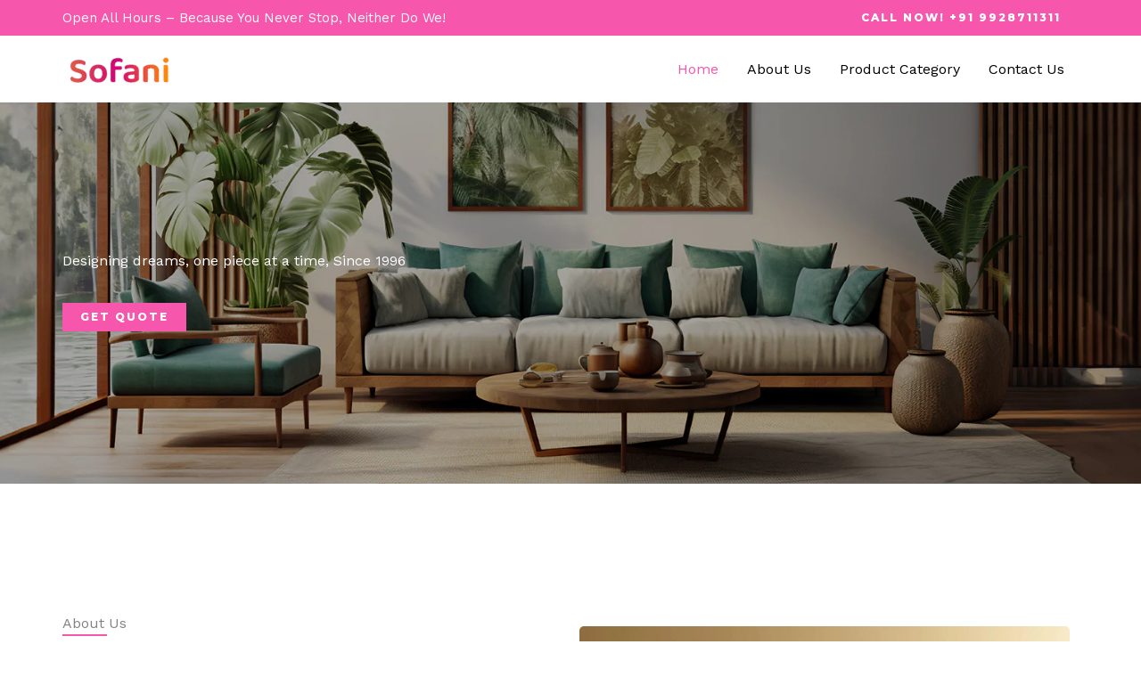

--- FILE ---
content_type: text/css
request_url: https://sofani.co/wp-content/uploads/elementor/css/post-582.css?ver=1765340696
body_size: 2784
content:
.elementor-582 .elementor-element.elementor-element-a24cded{--display:flex;--flex-direction:row;--container-widget-width:initial;--container-widget-height:100%;--container-widget-flex-grow:1;--container-widget-align-self:stretch;--flex-wrap-mobile:wrap;--gap:0px 0px;--row-gap:0px;--column-gap:0px;--margin-top:0px;--margin-bottom:0px;--margin-left:0px;--margin-right:0px;--padding-top:0px;--padding-bottom:0px;--padding-left:0px;--padding-right:0px;}.elementor-582 .elementor-element.elementor-element-a24cded:not(.elementor-motion-effects-element-type-background), .elementor-582 .elementor-element.elementor-element-a24cded > .elementor-motion-effects-container > .elementor-motion-effects-layer{background-image:url("https://sofani.co/wp-content/uploads/2024/03/1920x510_d058e3f8-348d-4362-9532-7ccc5c5c74c2.webp");background-position:center center;background-repeat:no-repeat;background-size:cover;}.elementor-582 .elementor-element.elementor-element-9e90ca0{--display:flex;--gap:0px 0px;--row-gap:0px;--column-gap:0px;--padding-top:15%;--padding-bottom:15%;--padding-left:0%;--padding-right:50%;}.elementor-582 .elementor-element.elementor-element-b5733c0 .elementor-heading-title{color:var( --e-global-color-astglobalcolor4 );}.elementor-582 .elementor-element.elementor-element-46ee090 > .elementor-widget-container{padding:40px 0px 0px 0px;}.elementor-582 .elementor-element.elementor-element-767c774{--display:flex;--flex-direction:row;--container-widget-width:initial;--container-widget-height:100%;--container-widget-flex-grow:1;--container-widget-align-self:stretch;--flex-wrap-mobile:wrap;--gap:0px 0px;--row-gap:0px;--column-gap:0px;--padding-top:150px;--padding-bottom:50px;--padding-left:0px;--padding-right:0px;}.elementor-582 .elementor-element.elementor-element-4cf4a3c{--display:flex;--flex-direction:column;--container-widget-width:100%;--container-widget-height:initial;--container-widget-flex-grow:0;--container-widget-align-self:initial;--flex-wrap-mobile:wrap;--padding-top:0px;--padding-bottom:0px;--padding-left:0px;--padding-right:100px;}.elementor-582 .elementor-element.elementor-element-9f45a65{--divider-border-style:solid;--divider-color:var( --e-global-color-astglobalcolor0 );--divider-border-width:2px;}.elementor-582 .elementor-element.elementor-element-9f45a65 .elementor-divider-separator{width:50px;}.elementor-582 .elementor-element.elementor-element-9f45a65 .elementor-divider{padding-block-start:5px;padding-block-end:5px;}.elementor-582 .elementor-element.elementor-element-3bb6ba0{--display:flex;--flex-direction:column;--container-widget-width:100%;--container-widget-height:initial;--container-widget-flex-grow:0;--container-widget-align-self:initial;--flex-wrap-mobile:wrap;--justify-content:flex-end;}.elementor-582 .elementor-element.elementor-element-fde46af img{border-radius:5px 5px 5px 5px;}.elementor-582 .elementor-element.elementor-element-sz6vchy:not(.elementor-motion-effects-element-type-background), .elementor-582 .elementor-element.elementor-element-sz6vchy > .elementor-motion-effects-container > .elementor-motion-effects-layer{background-color:var( --e-global-color-secondary );}.elementor-582 .elementor-element.elementor-element-sz6vchy{transition:background 0.3s, border 0.3s, border-radius 0.3s, box-shadow 0.3s;padding:100px 0px 50px 0px;}.elementor-582 .elementor-element.elementor-element-sz6vchy > .elementor-background-overlay{transition:background 0.3s, border-radius 0.3s, opacity 0.3s;}.elementor-582 .elementor-element.elementor-element-7dff22d > .elementor-container{max-width:700px;}.elementor-582 .elementor-element.elementor-element-7dff22d{margin-top:0px;margin-bottom:0px;padding:0px 0px 0px 0px;}.elementor-582 .elementor-element.elementor-element-3ba1138{text-align:center;}.elementor-582 .elementor-element.elementor-element-df5e2b5{--divider-border-style:solid;--divider-color:var( --e-global-color-astglobalcolor0 );--divider-border-width:2px;}.elementor-582 .elementor-element.elementor-element-df5e2b5 .elementor-divider-separator{width:50px;margin:0 auto;margin-center:0;}.elementor-582 .elementor-element.elementor-element-df5e2b5 .elementor-divider{text-align:center;padding-block-start:5px;padding-block-end:5px;}.elementor-582 .elementor-element.elementor-element-2535bfd{text-align:center;}.elementor-582 .elementor-element.elementor-element-f18eb3f{margin-top:30px;margin-bottom:0px;}.elementor-582 .elementor-element.elementor-element-8c99614:not(.elementor-motion-effects-element-type-background) > .elementor-widget-wrap, .elementor-582 .elementor-element.elementor-element-8c99614 > .elementor-widget-wrap > .elementor-motion-effects-container > .elementor-motion-effects-layer{background-color:#FFFFFF;}.elementor-582 .elementor-element.elementor-element-8c99614 > .elementor-widget-wrap > .elementor-widget:not(.elementor-widget__width-auto):not(.elementor-widget__width-initial):not(:last-child):not(.elementor-absolute){margin-bottom:10px;}.elementor-582 .elementor-element.elementor-element-8c99614 > .elementor-element-populated, .elementor-582 .elementor-element.elementor-element-8c99614 > .elementor-element-populated > .elementor-background-overlay, .elementor-582 .elementor-element.elementor-element-8c99614 > .elementor-background-slideshow{border-radius:15px 15px 15px 15px;}.elementor-582 .elementor-element.elementor-element-8c99614 > .elementor-element-populated{transition:background 0.3s, border 0.3s, border-radius 0.3s, box-shadow 0.3s;margin:20px 20px 20px 20px;--e-column-margin-right:20px;--e-column-margin-left:20px;padding:10px 10px 10px 10px;}.elementor-582 .elementor-element.elementor-element-8c99614 > .elementor-element-populated > .elementor-background-overlay{transition:background 0.3s, border-radius 0.3s, opacity 0.3s;}.elementor-582 .elementor-element.elementor-element-2ed02fd img{width:100%;border-radius:5% 5% 5% 5%;}.elementor-582 .elementor-element.elementor-element-2d64f23{--display:grid;--e-con-grid-template-columns:repeat(2, 1fr);--e-con-grid-template-rows:repeat(1, 1fr);--grid-auto-flow:row;}.elementor-582 .elementor-element.elementor-element-2d64f23.e-con{--flex-grow:0;--flex-shrink:0;}.elementor-582 .elementor-element.elementor-element-9f2cdc6 .elementor-button{font-size:10px;border-radius:5px 5px 5px 5px;padding:10px 10px 10px 10px;}.elementor-582 .elementor-element.elementor-element-e6adec4:not(.elementor-motion-effects-element-type-background) > .elementor-widget-wrap, .elementor-582 .elementor-element.elementor-element-e6adec4 > .elementor-widget-wrap > .elementor-motion-effects-container > .elementor-motion-effects-layer{background-color:#FFFFFF;}.elementor-582 .elementor-element.elementor-element-e6adec4 > .elementor-widget-wrap > .elementor-widget:not(.elementor-widget__width-auto):not(.elementor-widget__width-initial):not(:last-child):not(.elementor-absolute){margin-bottom:10px;}.elementor-582 .elementor-element.elementor-element-e6adec4 > .elementor-element-populated, .elementor-582 .elementor-element.elementor-element-e6adec4 > .elementor-element-populated > .elementor-background-overlay, .elementor-582 .elementor-element.elementor-element-e6adec4 > .elementor-background-slideshow{border-radius:15px 15px 15px 15px;}.elementor-582 .elementor-element.elementor-element-e6adec4 > .elementor-element-populated{transition:background 0.3s, border 0.3s, border-radius 0.3s, box-shadow 0.3s;margin:20px 20px 20px 20px;--e-column-margin-right:20px;--e-column-margin-left:20px;padding:10px 10px 10px 10px;}.elementor-582 .elementor-element.elementor-element-e6adec4 > .elementor-element-populated > .elementor-background-overlay{transition:background 0.3s, border-radius 0.3s, opacity 0.3s;}.elementor-582 .elementor-element.elementor-element-e805f7f img{width:100%;border-radius:5% 5% 5% 5%;}.elementor-582 .elementor-element.elementor-element-fa1f03a{--display:grid;--e-con-grid-template-columns:repeat(2, 1fr);--e-con-grid-template-rows:repeat(1, 1fr);--grid-auto-flow:row;}.elementor-582 .elementor-element.elementor-element-fa1f03a.e-con{--flex-grow:0;--flex-shrink:0;}.elementor-582 .elementor-element.elementor-element-8cfc262 .elementor-button{font-size:10px;border-radius:5px 5px 5px 5px;padding:10px 10px 10px 10px;}.elementor-582 .elementor-element.elementor-element-d475267:not(.elementor-motion-effects-element-type-background) > .elementor-widget-wrap, .elementor-582 .elementor-element.elementor-element-d475267 > .elementor-widget-wrap > .elementor-motion-effects-container > .elementor-motion-effects-layer{background-color:#FFFFFF;}.elementor-582 .elementor-element.elementor-element-d475267 > .elementor-widget-wrap > .elementor-widget:not(.elementor-widget__width-auto):not(.elementor-widget__width-initial):not(:last-child):not(.elementor-absolute){margin-bottom:10px;}.elementor-582 .elementor-element.elementor-element-d475267 > .elementor-element-populated, .elementor-582 .elementor-element.elementor-element-d475267 > .elementor-element-populated > .elementor-background-overlay, .elementor-582 .elementor-element.elementor-element-d475267 > .elementor-background-slideshow{border-radius:15px 15px 15px 15px;}.elementor-582 .elementor-element.elementor-element-d475267 > .elementor-element-populated{transition:background 0.3s, border 0.3s, border-radius 0.3s, box-shadow 0.3s;margin:20px 20px 20px 20px;--e-column-margin-right:20px;--e-column-margin-left:20px;padding:10px 10px 10px 10px;}.elementor-582 .elementor-element.elementor-element-d475267 > .elementor-element-populated > .elementor-background-overlay{transition:background 0.3s, border-radius 0.3s, opacity 0.3s;}.elementor-582 .elementor-element.elementor-element-65a6136 img{width:100%;border-radius:5% 5% 5% 5%;}.elementor-582 .elementor-element.elementor-element-92778b0{--display:grid;--e-con-grid-template-columns:repeat(2, 1fr);--e-con-grid-template-rows:repeat(1, 1fr);--grid-auto-flow:row;}.elementor-582 .elementor-element.elementor-element-61de599 .elementor-button{font-size:10px;border-radius:5px 5px 5px 5px;padding:10px 10px 10px 10px;}.elementor-582 .elementor-element.elementor-element-62cd668 > .elementor-widget-container{margin:20px 0px 0px 0px;}.elementor-582 .elementor-element.elementor-element-62cd668 .elementor-button{font-size:12px;border-radius:5px 5px 5px 5px;padding:20px 30px 20px 30px;}.elementor-582 .elementor-element.elementor-element-e1158f9{--display:flex;--flex-direction:row;--container-widget-width:calc( ( 1 - var( --container-widget-flex-grow ) ) * 100% );--container-widget-height:100%;--container-widget-flex-grow:1;--container-widget-align-self:stretch;--flex-wrap-mobile:wrap;--align-items:flex-start;--gap:0px 0px;--row-gap:0px;--column-gap:0px;--padding-top:100px;--padding-bottom:50px;--padding-left:0px;--padding-right:0px;}.elementor-582 .elementor-element.elementor-element-1b41345{--display:flex;--justify-content:center;--gap:0px 0px;--row-gap:0px;--column-gap:0px;--margin-top:0px;--margin-bottom:0px;--margin-left:0px;--margin-right:0px;--padding-top:0px;--padding-bottom:0px;--padding-left:0px;--padding-right:0px;}.elementor-582 .elementor-element.elementor-element-81466aa{--divider-border-style:solid;--divider-color:var( --e-global-color-astglobalcolor0 );--divider-border-width:2px;}.elementor-582 .elementor-element.elementor-element-81466aa .elementor-divider-separator{width:50px;}.elementor-582 .elementor-element.elementor-element-81466aa .elementor-divider{padding-block-start:5px;padding-block-end:5px;}.elementor-582 .elementor-element.elementor-element-fcaf4ac{--display:flex;--flex-direction:row;--container-widget-width:calc( ( 1 - var( --container-widget-flex-grow ) ) * 100% );--container-widget-height:100%;--container-widget-flex-grow:1;--container-widget-align-self:stretch;--flex-wrap-mobile:wrap;--align-items:stretch;--gap:0px 0px;--row-gap:0px;--column-gap:0px;--padding-top:70px;--padding-bottom:0px;--padding-left:0px;--padding-right:0px;}.elementor-582 .elementor-element.elementor-element-d58d04c{--display:flex;--gap:10px 10px;--row-gap:10px;--column-gap:10px;--padding-top:0px;--padding-bottom:0px;--padding-left:0px;--padding-right:10px;}.elementor-582 .elementor-element.elementor-element-fb7d950 img{border-radius:10px 10px 10px 10px;}.elementor-582 .elementor-element.elementor-element-8d5e99e > .elementor-widget-container{padding:20px 0px 0px 0px;}.elementor-582 .elementor-element.elementor-element-51df5ae{--divider-border-style:solid;--divider-color:var( --e-global-color-astglobalcolor0 );--divider-border-width:2px;}.elementor-582 .elementor-element.elementor-element-51df5ae .elementor-divider-separator{width:50px;}.elementor-582 .elementor-element.elementor-element-51df5ae .elementor-divider{padding-block-start:5px;padding-block-end:5px;}.elementor-582 .elementor-element.elementor-element-7f5a634 .elementor-tab-title{border-width:1px;padding:20px 0px 20px 0px;}.elementor-582 .elementor-element.elementor-element-7f5a634 .elementor-tab-content{border-width:1px;padding:0px 20px 30px 20px;}.elementor-582 .elementor-element.elementor-element-7f5a634 .elementor-toggle-title, .elementor-582 .elementor-element.elementor-element-7f5a634 .elementor-toggle-icon{color:var( --e-global-color-astglobalcolor2 );}.elementor-582 .elementor-element.elementor-element-7f5a634 .elementor-toggle-icon svg{fill:var( --e-global-color-astglobalcolor2 );}.elementor-582 .elementor-element.elementor-element-7f5a634 .elementor-tab-title.elementor-active a, .elementor-582 .elementor-element.elementor-element-7f5a634 .elementor-tab-title.elementor-active .elementor-toggle-icon{color:var( --e-global-color-astglobalcolor0 );}.elementor-582 .elementor-element.elementor-element-7f5a634 .elementor-toggle-icon{margin-inline-end:5px;}.elementor-582 .elementor-element.elementor-element-9ff8fcf{--display:flex;--gap:10px 10px;--row-gap:10px;--column-gap:10px;--padding-top:0px;--padding-bottom:0px;--padding-left:10px;--padding-right:10px;}.elementor-582 .elementor-element.elementor-element-4c2ac4e img{border-radius:10px 10px 10px 10px;}.elementor-582 .elementor-element.elementor-element-7698268 > .elementor-widget-container{padding:20px 0px 0px 0px;}.elementor-582 .elementor-element.elementor-element-7a12b74{--divider-border-style:solid;--divider-color:var( --e-global-color-astglobalcolor0 );--divider-border-width:2px;}.elementor-582 .elementor-element.elementor-element-7a12b74 .elementor-divider-separator{width:50px;}.elementor-582 .elementor-element.elementor-element-7a12b74 .elementor-divider{padding-block-start:5px;padding-block-end:5px;}.elementor-582 .elementor-element.elementor-element-298e9a4 .elementor-tab-title{border-width:1px;padding:20px 0px 20px 0px;}.elementor-582 .elementor-element.elementor-element-298e9a4 .elementor-tab-content{border-width:1px;padding:0px 20px 30px 20px;}.elementor-582 .elementor-element.elementor-element-298e9a4 .elementor-toggle-title, .elementor-582 .elementor-element.elementor-element-298e9a4 .elementor-toggle-icon{color:var( --e-global-color-astglobalcolor2 );}.elementor-582 .elementor-element.elementor-element-298e9a4 .elementor-toggle-icon svg{fill:var( --e-global-color-astglobalcolor2 );}.elementor-582 .elementor-element.elementor-element-298e9a4 .elementor-tab-title.elementor-active a, .elementor-582 .elementor-element.elementor-element-298e9a4 .elementor-tab-title.elementor-active .elementor-toggle-icon{color:var( --e-global-color-astglobalcolor0 );}.elementor-582 .elementor-element.elementor-element-298e9a4 .elementor-toggle-icon{margin-inline-end:5px;}.elementor-582 .elementor-element.elementor-element-6669419{--display:flex;--gap:10px 10px;--row-gap:10px;--column-gap:10px;--padding-top:0px;--padding-bottom:0px;--padding-left:10px;--padding-right:0px;}.elementor-582 .elementor-element.elementor-element-689e968 img{border-radius:10px 10px 10px 10px;}.elementor-582 .elementor-element.elementor-element-fd73420 > .elementor-widget-container{padding:20px 0px 0px 0px;}.elementor-582 .elementor-element.elementor-element-182b30f{--divider-border-style:solid;--divider-color:var( --e-global-color-astglobalcolor0 );--divider-border-width:2px;}.elementor-582 .elementor-element.elementor-element-182b30f .elementor-divider-separator{width:50px;}.elementor-582 .elementor-element.elementor-element-182b30f .elementor-divider{padding-block-start:5px;padding-block-end:5px;}.elementor-582 .elementor-element.elementor-element-6ed70f1 .elementor-tab-title{border-width:1px;padding:20px 0px 20px 0px;}.elementor-582 .elementor-element.elementor-element-6ed70f1 .elementor-tab-content{border-width:1px;padding:0px 20px 30px 20px;}.elementor-582 .elementor-element.elementor-element-6ed70f1 .elementor-toggle-title, .elementor-582 .elementor-element.elementor-element-6ed70f1 .elementor-toggle-icon{color:var( --e-global-color-astglobalcolor2 );}.elementor-582 .elementor-element.elementor-element-6ed70f1 .elementor-toggle-icon svg{fill:var( --e-global-color-astglobalcolor2 );}.elementor-582 .elementor-element.elementor-element-6ed70f1 .elementor-tab-title.elementor-active a, .elementor-582 .elementor-element.elementor-element-6ed70f1 .elementor-tab-title.elementor-active .elementor-toggle-icon{color:var( --e-global-color-astglobalcolor0 );}.elementor-582 .elementor-element.elementor-element-6ed70f1 .elementor-toggle-icon{margin-inline-end:5px;}.elementor-582 .elementor-element.elementor-element-91262cc{--display:flex;--flex-direction:row;--container-widget-width:calc( ( 1 - var( --container-widget-flex-grow ) ) * 100% );--container-widget-height:100%;--container-widget-flex-grow:1;--container-widget-align-self:stretch;--flex-wrap-mobile:wrap;--align-items:stretch;--gap:0px 0px;--row-gap:0px;--column-gap:0px;--padding-top:100px;--padding-bottom:0px;--padding-left:0px;--padding-right:0px;--z-index:1;}.elementor-582 .elementor-element.elementor-element-91262cc:not(.elementor-motion-effects-element-type-background), .elementor-582 .elementor-element.elementor-element-91262cc > .elementor-motion-effects-container > .elementor-motion-effects-layer{background-color:var( --e-global-color-astglobalcolor3 );}.elementor-582 .elementor-element.elementor-element-d1403db{--display:flex;--gap:0px 0px;--row-gap:0px;--column-gap:0px;--padding-top:0px;--padding-bottom:0px;--padding-left:0px;--padding-right:0px;}.elementor-582 .elementor-element.elementor-element-f5028b6{--display:flex;--flex-direction:row;--container-widget-width:calc( ( 1 - var( --container-widget-flex-grow ) ) * 100% );--container-widget-height:100%;--container-widget-flex-grow:1;--container-widget-align-self:stretch;--flex-wrap-mobile:wrap;--align-items:stretch;--gap:0px 0px;--row-gap:0px;--column-gap:0px;--padding-top:0px;--padding-bottom:125px;--padding-left:0px;--padding-right:0px;}.elementor-582 .elementor-element.elementor-element-d23483e{--display:flex;border-style:solid;--border-style:solid;border-width:0px 0px 1px 0px;--border-top-width:0px;--border-right-width:0px;--border-bottom-width:1px;--border-left-width:0px;border-color:#00000017;--border-color:#00000017;--padding-top:0px;--padding-bottom:60px;--padding-left:0px;--padding-right:0px;}.elementor-582 .elementor-element.elementor-element-201a1c0 .elementor-heading-title{color:var( --e-global-color-astglobalcolor0 );}.elementor-582 .elementor-element.elementor-element-f0a0ba0{width:auto;max-width:auto;}.elementor-582 .elementor-element.elementor-element-f0a0ba0 > .elementor-widget-container{padding:0% 20% 0% 0%;}.elementor-582 .elementor-element.elementor-element-eb0b187{--display:flex;--flex-direction:row;--container-widget-width:calc( ( 1 - var( --container-widget-flex-grow ) ) * 100% );--container-widget-height:100%;--container-widget-flex-grow:1;--container-widget-align-self:stretch;--flex-wrap-mobile:wrap;--align-items:stretch;--gap:0px 0px;--row-gap:0px;--column-gap:0px;--padding-top:0px;--padding-bottom:50px;--padding-left:0px;--padding-right:0px;}.elementor-582 .elementor-element.elementor-element-8df1a12{--display:flex;--padding-top:0px;--padding-bottom:0px;--padding-left:0px;--padding-right:50px;}.elementor-582 .elementor-element.elementor-element-9d46e7f .elementor-heading-title{color:var( --e-global-color-astglobalcolor0 );}.elementor-582 .elementor-element.elementor-element-7abc58d{--display:flex;--padding-top:0px;--padding-bottom:0px;--padding-left:0px;--padding-right:50px;}.elementor-582 .elementor-element.elementor-element-8516394{--display:flex;--flex-direction:row;--container-widget-width:calc( ( 1 - var( --container-widget-flex-grow ) ) * 100% );--container-widget-height:100%;--container-widget-flex-grow:1;--container-widget-align-self:stretch;--flex-wrap-mobile:wrap;--align-items:stretch;--gap:0px 0px;--row-gap:0px;--column-gap:0px;--padding-top:0px;--padding-bottom:0px;--padding-left:0px;--padding-right:0px;}.elementor-582 .elementor-element.elementor-element-469ce87{--display:flex;--gap:0px 0px;--row-gap:0px;--column-gap:0px;--margin-top:0px;--margin-bottom:-250px;--margin-left:0px;--margin-right:0px;--padding-top:0px;--padding-bottom:0px;--padding-left:0px;--padding-right:0px;}.elementor-582 .elementor-element.elementor-element-44eb5d0{text-align:center;}.elementor-582 .elementor-element.elementor-element-44eb5d0 img{box-shadow:0px 70px 100px 0px rgba(0, 0, 0, 0.2);}.elementor-582 .elementor-element.elementor-element-9f63e33{--display:flex;--flex-direction:row;--container-widget-width:calc( ( 1 - var( --container-widget-flex-grow ) ) * 100% );--container-widget-height:100%;--container-widget-flex-grow:1;--container-widget-align-self:stretch;--flex-wrap-mobile:wrap;--align-items:stretch;--gap:0px 0px;--row-gap:0px;--column-gap:0px;--padding-top:250px;--padding-bottom:200px;--padding-left:0px;--padding-right:0px;}.elementor-582 .elementor-element.elementor-element-9ef8ca0{--display:flex;--gap:0px 0px;--row-gap:0px;--column-gap:0px;--margin-top:20px;--margin-bottom:0px;--margin-left:0px;--margin-right:0px;--padding-top:0px;--padding-bottom:0px;--padding-left:0px;--padding-right:0px;}.elementor-582 .elementor-element.elementor-element-05d6af3{--display:flex;--min-height:100vh;--flex-direction:row;--container-widget-width:calc( ( 1 - var( --container-widget-flex-grow ) ) * 100% );--container-widget-height:100%;--container-widget-flex-grow:1;--container-widget-align-self:stretch;--flex-wrap-mobile:wrap;--align-items:flex-start;--gap:0px 0px;--row-gap:0px;--column-gap:0px;--overlay-opacity:0.1;--margin-top:0px;--margin-bottom:0px;--margin-left:0px;--margin-right:0px;--padding-top:0px;--padding-bottom:0px;--padding-left:0px;--padding-right:0px;}.elementor-582 .elementor-element.elementor-element-05d6af3:not(.elementor-motion-effects-element-type-background), .elementor-582 .elementor-element.elementor-element-05d6af3 > .elementor-motion-effects-container > .elementor-motion-effects-layer{background-color:transparent;background-image:radial-gradient(at top center, var( --e-global-color-astglobalcolor6 ) 0%, var( --e-global-color-astglobalcolor7 ) 100%);}.elementor-582 .elementor-element.elementor-element-05d6af3::before, .elementor-582 .elementor-element.elementor-element-05d6af3 > .elementor-background-video-container::before, .elementor-582 .elementor-element.elementor-element-05d6af3 > .e-con-inner > .elementor-background-video-container::before, .elementor-582 .elementor-element.elementor-element-05d6af3 > .elementor-background-slideshow::before, .elementor-582 .elementor-element.elementor-element-05d6af3 > .e-con-inner > .elementor-background-slideshow::before, .elementor-582 .elementor-element.elementor-element-05d6af3 > .elementor-motion-effects-container > .elementor-motion-effects-layer::before{--background-overlay:'';background-position:top right;background-repeat:no-repeat;}.elementor-582 .elementor-element.elementor-element-3b95a3b{--display:flex;--gap:0px 0px;--row-gap:0px;--column-gap:0px;--margin-top:-60px;--margin-bottom:0px;--margin-left:0px;--margin-right:0px;--padding-top:45px;--padding-bottom:40px;--padding-left:50px;--padding-right:50px;}.elementor-582 .elementor-element.elementor-element-3b95a3b:not(.elementor-motion-effects-element-type-background), .elementor-582 .elementor-element.elementor-element-3b95a3b > .elementor-motion-effects-container > .elementor-motion-effects-layer{background-color:var( --e-global-color-astglobalcolor0 );}.elementor-582 .elementor-element.elementor-element-a796077{--display:flex;--flex-direction:row;--container-widget-width:initial;--container-widget-height:100%;--container-widget-flex-grow:1;--container-widget-align-self:stretch;--flex-wrap-mobile:wrap;--justify-content:space-between;--margin-top:0px;--margin-bottom:0px;--margin-left:0px;--margin-right:0px;--padding-top:0px;--padding-bottom:0px;--padding-left:0px;--padding-right:0px;}.elementor-582 .elementor-element.elementor-element-b8b70b7{width:auto;max-width:auto;}.elementor-582 .elementor-element.elementor-element-b8b70b7 .elementor-star-rating i:before{color:#FFDD00;}.elementor-582 .elementor-element.elementor-element-b8b70b7 .elementor-star-rating i{color:#FFDD007A;}.elementor-582 .elementor-element.elementor-element-c8026a9{width:auto;max-width:auto;}.elementor-582 .elementor-element.elementor-element-c8026a9 > .elementor-widget-container{margin:-10px 0px 0px 0px;}.elementor-582 .elementor-element.elementor-element-c8026a9 .elementor-heading-title{font-size:120px;color:#FFFFFF;}.elementor-582 .elementor-element.elementor-element-a5f23fa > .elementor-widget-container{padding:90px 0px 0px 0px;}.elementor-582 .elementor-element.elementor-element-a5f23fa .elementor-heading-title{color:#FFFFFF;}.elementor-582 .elementor-element.elementor-element-eaa47b0{--display:flex;--align-items:flex-start;--container-widget-width:calc( ( 1 - var( --container-widget-flex-grow ) ) * 100% );--margin-top:0px;--margin-bottom:0px;--margin-left:0px;--margin-right:0px;--padding-top:185px;--padding-bottom:150px;--padding-left:100px;--padding-right:0px;}.elementor-582 .elementor-element.elementor-element-b4f69ff > .elementor-widget-container{padding:0px 0px 30px 0px;}.elementor-582 .elementor-element.elementor-element-b4f69ff .elementor-heading-title{color:var( --e-global-color-secondary );}.elementor-582 .elementor-element.elementor-element-fc6f434{--divider-border-style:solid;--divider-color:#FFFFFF1F;--divider-border-width:1px;}.elementor-582 .elementor-element.elementor-element-fc6f434 .elementor-divider-separator{width:100%;margin:0 auto;margin-center:0;}.elementor-582 .elementor-element.elementor-element-fc6f434 .elementor-divider{text-align:center;padding-block-start:5px;padding-block-end:5px;}.elementor-582 .elementor-element.elementor-element-3a8154e > .elementor-widget-container{padding:0px 0px 30px 0px;}.elementor-582 .elementor-element.elementor-element-3a8154e .elementor-testimonial-wrapper{text-align:left;}.elementor-582 .elementor-element.elementor-element-3a8154e .elementor-testimonial-content{color:var( --e-global-color-astglobalcolor4 );}.elementor-582 .elementor-element.elementor-element-3a8154e .elementor-testimonial-name{color:var( --e-global-color-secondary );font-weight:bold;}.elementor-582 .elementor-element.elementor-element-90d80ca{--divider-border-style:solid;--divider-color:#FFFFFF1F;--divider-border-width:1px;}.elementor-582 .elementor-element.elementor-element-90d80ca .elementor-divider-separator{width:100%;margin:0 auto;margin-center:0;}.elementor-582 .elementor-element.elementor-element-90d80ca .elementor-divider{text-align:center;padding-block-start:5px;padding-block-end:5px;}.elementor-582 .elementor-element.elementor-element-f5e048b > .elementor-widget-container{margin:0px 0px 0px 0px;padding:0px 0px 30px 0px;}.elementor-582 .elementor-element.elementor-element-f5e048b .elementor-testimonial-wrapper{text-align:left;}.elementor-582 .elementor-element.elementor-element-f5e048b .elementor-testimonial-content{color:var( --e-global-color-astglobalcolor4 );}.elementor-582 .elementor-element.elementor-element-f5e048b .elementor-testimonial-name{color:var( --e-global-color-secondary );font-weight:bold;}.elementor-582 .elementor-element.elementor-element-39566eb{--divider-border-style:solid;--divider-color:#FFFFFF1F;--divider-border-width:1px;}.elementor-582 .elementor-element.elementor-element-39566eb .elementor-divider-separator{width:100%;margin:0 auto;margin-center:0;}.elementor-582 .elementor-element.elementor-element-39566eb .elementor-divider{text-align:center;padding-block-start:5px;padding-block-end:5px;}@media(max-width:1024px){.elementor-582 .elementor-element.elementor-element-a24cded{--padding-top:0px;--padding-bottom:0px;--padding-left:25px;--padding-right:25px;}.elementor-582 .elementor-element.elementor-element-9e90ca0{--padding-top:13%;--padding-bottom:32%;--padding-left:0%;--padding-right:40%;}.elementor-582 .elementor-element.elementor-element-46ee090 > .elementor-widget-container{padding:20px 0px 0px 0px;}.elementor-582 .elementor-element.elementor-element-sz6vchy{padding:80px 30px 80px 30px;}.elementor-582 .elementor-element.elementor-element-2d64f23{--grid-auto-flow:row;}.elementor-582 .elementor-element.elementor-element-fa1f03a{--grid-auto-flow:row;}.elementor-582 .elementor-element.elementor-element-92778b0{--grid-auto-flow:row;}.elementor-582 .elementor-element.elementor-element-e1158f9{--padding-top:0px;--padding-bottom:120px;--padding-left:25px;--padding-right:25px;}.elementor-582 .elementor-element.elementor-element-fcaf4ac{--padding-top:70px;--padding-bottom:0px;--padding-left:0px;--padding-right:0px;}.elementor-582 .elementor-element.elementor-element-7f5a634 .elementor-toggle-icon{margin-inline-end:2px;}.elementor-582 .elementor-element.elementor-element-298e9a4 .elementor-toggle-icon{margin-inline-end:2px;}.elementor-582 .elementor-element.elementor-element-6ed70f1 .elementor-toggle-icon{margin-inline-end:2px;}.elementor-582 .elementor-element.elementor-element-91262cc{--padding-top:050px;--padding-bottom:0px;--padding-left:25px;--padding-right:25px;}.elementor-582 .elementor-element.elementor-element-f5028b6{--padding-top:0px;--padding-bottom:50px;--padding-left:0px;--padding-right:0px;}.elementor-582 .elementor-element.elementor-element-d23483e{--padding-top:0px;--padding-bottom:0px;--padding-left:0px;--padding-right:50px;}.elementor-582 .elementor-element.elementor-element-f0a0ba0 > .elementor-widget-container{padding:0px 0px 50px 0px;}.elementor-582 .elementor-element.elementor-element-eb0b187{--padding-top:0px;--padding-bottom:75px;--padding-left:0px;--padding-right:0px;}.elementor-582 .elementor-element.elementor-element-8df1a12{--padding-top:0px;--padding-bottom:0px;--padding-left:0px;--padding-right:25px;}.elementor-582 .elementor-element.elementor-element-7abc58d{--padding-top:0px;--padding-bottom:0px;--padding-left:50px;--padding-right:0px;}.elementor-582 .elementor-element.elementor-element-469ce87{--margin-top:0px;--margin-bottom:-157px;--margin-left:0px;--margin-right:0px;}.elementor-582 .elementor-element.elementor-element-9f63e33{--padding-top:200px;--padding-bottom:135px;--padding-left:25px;--padding-right:25px;}.elementor-582 .elementor-element.elementor-element-05d6af3{--min-height:90vh;--gap:0px 0px;--row-gap:0px;--column-gap:0px;--padding-top:0px;--padding-bottom:75px;--padding-left:25px;--padding-right:25px;}.elementor-582 .elementor-element.elementor-element-3b95a3b{--margin-top:-31px;--margin-bottom:0px;--margin-left:0px;--margin-right:0px;--padding-top:20px;--padding-bottom:20px;--padding-left:30px;--padding-right:30px;}.elementor-582 .elementor-element.elementor-element-a796077{--gap:10px 10px;--row-gap:10px;--column-gap:10px;}.elementor-582 .elementor-element.elementor-element-c8026a9 > .elementor-widget-container{margin:-6px 0px 0px 0px;}.elementor-582 .elementor-element.elementor-element-c8026a9 .elementor-heading-title{font-size:85px;}.elementor-582 .elementor-element.elementor-element-a5f23fa > .elementor-widget-container{padding:30px 0px 0px 0px;}.elementor-582 .elementor-element.elementor-element-eaa47b0{--padding-top:58px;--padding-bottom:0px;--padding-left:40px;--padding-right:0px;}.elementor-582 .elementor-element.elementor-element-b4f69ff > .elementor-widget-container{padding:0px 0px 0px 0px;}}@media(max-width:767px){.elementor-582 .elementor-element.elementor-element-a24cded:not(.elementor-motion-effects-element-type-background), .elementor-582 .elementor-element.elementor-element-a24cded > .elementor-motion-effects-container > .elementor-motion-effects-layer{background-position:top center;background-size:1400px auto;}.elementor-582 .elementor-element.elementor-element-a24cded{--padding-top:0px;--padding-bottom:0px;--padding-left:20px;--padding-right:20px;}.elementor-582 .elementor-element.elementor-element-9e90ca0{--padding-top:25%;--padding-bottom:20%;--padding-left:0%;--padding-right:0%;}.elementor-582 .elementor-element.elementor-element-767c774{--padding-top:50px;--padding-bottom:50px;--padding-left:0px;--padding-right:0px;}.elementor-582 .elementor-element.elementor-element-4cf4a3c{--padding-top:0px;--padding-bottom:0px;--padding-left:20px;--padding-right:20px;}.elementor-582 .elementor-element.elementor-element-sz6vchy{padding:50px 0px 50px 0px;}.elementor-582 .elementor-element.elementor-element-7dff22d{padding:0px 20px 0px 20px;}.elementor-582 .elementor-element.elementor-element-8c99614 > .elementor-element-populated{margin:10px 10px 10px 10px;--e-column-margin-right:10px;--e-column-margin-left:10px;}.elementor-582 .elementor-element.elementor-element-2d64f23{--e-con-grid-template-columns:repeat(2, 1fr);--e-con-grid-template-rows:repeat(1, 1fr);--grid-auto-flow:row;}.elementor-582 .elementor-element.elementor-element-949e494{text-align:left;}.elementor-582 .elementor-element.elementor-element-e6adec4 > .elementor-element-populated{margin:10px 10px 10px 10px;--e-column-margin-right:10px;--e-column-margin-left:10px;}.elementor-582 .elementor-element.elementor-element-fa1f03a{--e-con-grid-template-columns:repeat(2, 1fr);--grid-auto-flow:row;}.elementor-582 .elementor-element.elementor-element-49db092{text-align:left;}.elementor-582 .elementor-element.elementor-element-d475267 > .elementor-element-populated{margin:10px 10px 10px 10px;--e-column-margin-right:10px;--e-column-margin-left:10px;}.elementor-582 .elementor-element.elementor-element-92778b0{--e-con-grid-template-columns:repeat(2, 1fr);--grid-auto-flow:row;}.elementor-582 .elementor-element.elementor-element-c0d71f9{text-align:left;}.elementor-582 .elementor-element.elementor-element-61de599 .elementor-button{padding:10px 10px 10px 10px;}.elementor-582 .elementor-element.elementor-element-e1158f9{--padding-top:50px;--padding-bottom:50px;--padding-left:20px;--padding-right:20px;}.elementor-582 .elementor-element.elementor-element-fcaf4ac{--padding-top:45px;--padding-bottom:0px;--padding-left:0px;--padding-right:0px;}.elementor-582 .elementor-element.elementor-element-d58d04c{--padding-top:0px;--padding-bottom:75px;--padding-left:0px;--padding-right:0px;}.elementor-582 .elementor-element.elementor-element-9ff8fcf{--padding-top:0px;--padding-bottom:75px;--padding-left:0px;--padding-right:0px;}.elementor-582 .elementor-element.elementor-element-6669419{--padding-top:0px;--padding-bottom:75px;--padding-left:0px;--padding-right:0px;}.elementor-582 .elementor-element.elementor-element-91262cc{--padding-top:50px;--padding-bottom:0px;--padding-left:20px;--padding-right:20px;}.elementor-582 .elementor-element.elementor-element-d23483e{--padding-top:0px;--padding-bottom:0px;--padding-left:0px;--padding-right:0px;}.elementor-582 .elementor-element.elementor-element-eb0b187{--padding-top:0px;--padding-bottom:0px;--padding-left:0px;--padding-right:0px;}.elementor-582 .elementor-element.elementor-element-8df1a12{--padding-top:0px;--padding-bottom:50px;--padding-left:0px;--padding-right:0px;}.elementor-582 .elementor-element.elementor-element-7abc58d{--padding-top:0px;--padding-bottom:50px;--padding-left:0px;--padding-right:0px;}.elementor-582 .elementor-element.elementor-element-469ce87{--margin-top:0px;--margin-bottom:-70px;--margin-left:0px;--margin-right:0px;}.elementor-582 .elementor-element.elementor-element-9f63e33{--padding-top:70px;--padding-bottom:50px;--padding-left:20px;--padding-right:20px;}.elementor-582 .elementor-element.elementor-element-05d6af3{--padding-top:0px;--padding-bottom:0px;--padding-left:20px;--padding-right:20px;}.elementor-582 .elementor-element.elementor-element-c8026a9 > .elementor-widget-container{margin:-6px 0px 0px 0px;}.elementor-582 .elementor-element.elementor-element-eaa47b0{--padding-top:75px;--padding-bottom:75px;--padding-left:0px;--padding-right:0px;}.elementor-582 .elementor-element.elementor-element-b4f69ff > .elementor-widget-container{padding:0% 10% 0% 0%;}}@media(min-width:768px){.elementor-582 .elementor-element.elementor-element-4cf4a3c{--width:50%;}.elementor-582 .elementor-element.elementor-element-3bb6ba0{--width:50%;}.elementor-582 .elementor-element.elementor-element-fa1f03a{--width:100%;}.elementor-582 .elementor-element.elementor-element-d58d04c{--width:90%;}.elementor-582 .elementor-element.elementor-element-9ff8fcf{--width:100%;}.elementor-582 .elementor-element.elementor-element-6669419{--width:90%;}.elementor-582 .elementor-element.elementor-element-3b95a3b{--width:33.33%;}.elementor-582 .elementor-element.elementor-element-eaa47b0{--width:66.33%;}}@media(max-width:1024px) and (min-width:768px){.elementor-582 .elementor-element.elementor-element-8c99614{width:50%;}.elementor-582 .elementor-element.elementor-element-e6adec4{width:50%;}.elementor-582 .elementor-element.elementor-element-d475267{width:50%;}.elementor-582 .elementor-element.elementor-element-8df1a12{--width:50%;}.elementor-582 .elementor-element.elementor-element-7abc58d{--width:50%;}.elementor-582 .elementor-element.elementor-element-3b95a3b{--width:34%;}.elementor-582 .elementor-element.elementor-element-eaa47b0{--width:66%;}}@media(min-width:1025px){.elementor-582 .elementor-element.elementor-element-a24cded:not(.elementor-motion-effects-element-type-background), .elementor-582 .elementor-element.elementor-element-a24cded > .elementor-motion-effects-container > .elementor-motion-effects-layer{background-attachment:scroll;}.elementor-582 .elementor-element.elementor-element-05d6af3::before, .elementor-582 .elementor-element.elementor-element-05d6af3 > .elementor-background-video-container::before, .elementor-582 .elementor-element.elementor-element-05d6af3 > .e-con-inner > .elementor-background-video-container::before, .elementor-582 .elementor-element.elementor-element-05d6af3 > .elementor-background-slideshow::before, .elementor-582 .elementor-element.elementor-element-05d6af3 > .e-con-inner > .elementor-background-slideshow::before, .elementor-582 .elementor-element.elementor-element-05d6af3 > .elementor-motion-effects-container > .elementor-motion-effects-layer::before{background-attachment:scroll;}}